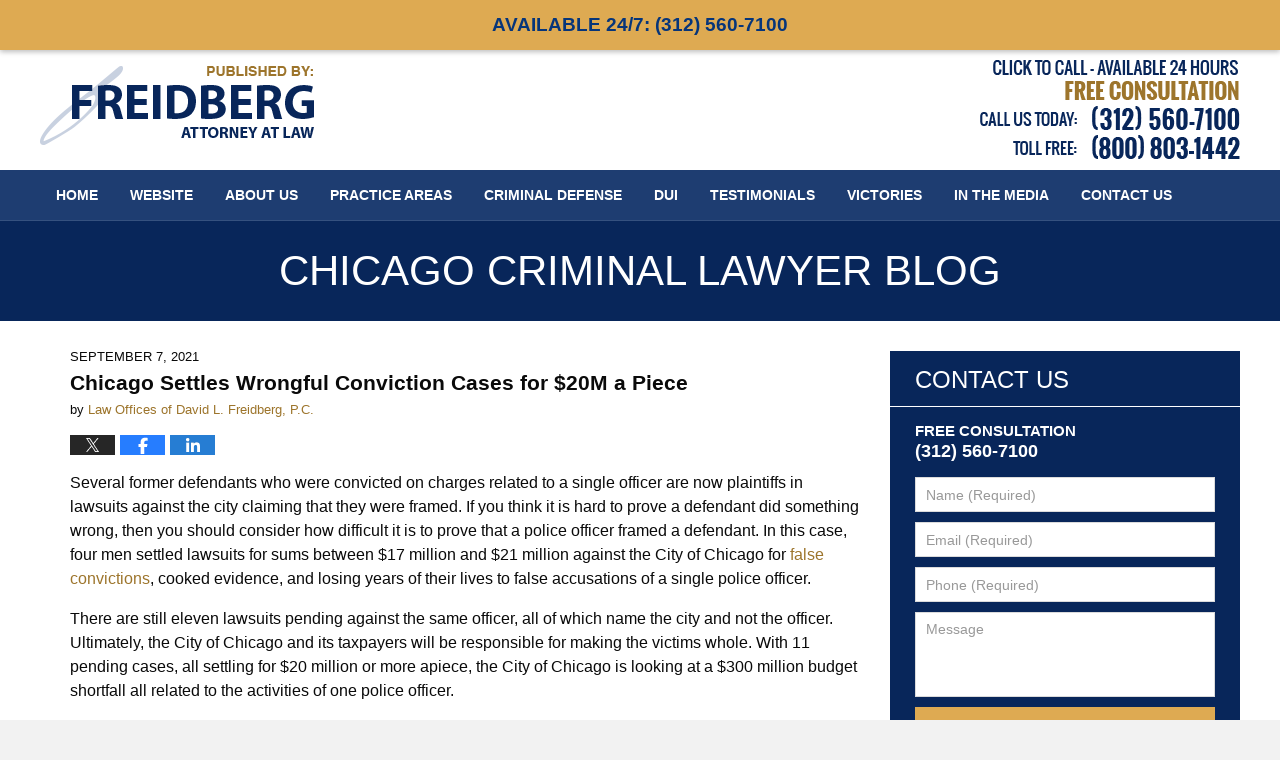

--- FILE ---
content_type: text/html; charset=UTF-8
request_url: https://www.chicagocriminallawyerblog.com/chicago-settles-wrongful-conviction-cases-for-20m-a-piece/
body_size: 14127
content:
<!DOCTYPE html>
<html class="no-js displaymode-full" itemscope itemtype="http://schema.org/Blog" lang="en-US">
	<head prefix="og: http://ogp.me/ns# article: http://ogp.me/ns/article#" >
		<meta http-equiv="Content-Type" content="text/html; charset=utf-8" />
		<title>Chicago Settles Wrongful Conviction Cases for $20M a Piece &#8212; Chicago Criminal Lawyer Blog &#8212; September 7, 2021</title>
		<meta name="viewport" content="width=device-width, initial-scale=1.0" />

		<link rel="stylesheet" type="text/css" media="all" href="/jresources/v/20230930091005/css/main.css" />


		<script type="text/javascript">
			document.documentElement.className = document.documentElement.className.replace(/\bno-js\b/,"js");
		</script>

		<meta name="referrer" content="origin" />
		<meta name="referrer" content="unsafe-url" />

		<meta name='robots' content='index, follow, max-image-preview:large, max-snippet:-1, max-video-preview:-1' />
	<style>img:is([sizes="auto" i], [sizes^="auto," i]) { contain-intrinsic-size: 3000px 1500px }</style>
	
	<!-- This site is optimized with the Yoast SEO plugin v25.7 - https://yoast.com/wordpress/plugins/seo/ -->
	<meta name="description" content="Several former defendants who were convicted on charges related to a single officer are now plaintiffs in lawsuits against the city claiming that they &#8212; September 7, 2021" />
	<link rel="canonical" href="https://www.chicagocriminallawyerblog.com/chicago-settles-wrongful-conviction-cases-for-20m-a-piece/" />
	<meta name="twitter:label1" content="Written by" />
	<meta name="twitter:data1" content="Law Offices of David L. Freidberg, P.C." />
	<meta name="twitter:label2" content="Est. reading time" />
	<meta name="twitter:data2" content="2 minutes" />
	<!-- / Yoast SEO plugin. -->


<link rel='dns-prefetch' href='//stats.wp.com' />
<link rel='dns-prefetch' href='//v0.wordpress.com' />
<link rel="alternate" type="application/rss+xml" title="Chicago Criminal Lawyer Blog &raquo; Feed" href="https://www.chicagocriminallawyerblog.com/feed/" />
<link rel="alternate" type="application/rss+xml" title="Chicago Criminal Lawyer Blog &raquo; Comments Feed" href="https://www.chicagocriminallawyerblog.com/comments/feed/" />
<script type="text/javascript">
/* <![CDATA[ */
window._wpemojiSettings = {"baseUrl":"https:\/\/s.w.org\/images\/core\/emoji\/16.0.1\/72x72\/","ext":".png","svgUrl":"https:\/\/s.w.org\/images\/core\/emoji\/16.0.1\/svg\/","svgExt":".svg","source":{"concatemoji":"https:\/\/www.chicagocriminallawyerblog.com\/wp-includes\/js\/wp-emoji-release.min.js?ver=7f08c3448240c80842b50f945023b5cf"}};
/*! This file is auto-generated */
!function(s,n){var o,i,e;function c(e){try{var t={supportTests:e,timestamp:(new Date).valueOf()};sessionStorage.setItem(o,JSON.stringify(t))}catch(e){}}function p(e,t,n){e.clearRect(0,0,e.canvas.width,e.canvas.height),e.fillText(t,0,0);var t=new Uint32Array(e.getImageData(0,0,e.canvas.width,e.canvas.height).data),a=(e.clearRect(0,0,e.canvas.width,e.canvas.height),e.fillText(n,0,0),new Uint32Array(e.getImageData(0,0,e.canvas.width,e.canvas.height).data));return t.every(function(e,t){return e===a[t]})}function u(e,t){e.clearRect(0,0,e.canvas.width,e.canvas.height),e.fillText(t,0,0);for(var n=e.getImageData(16,16,1,1),a=0;a<n.data.length;a++)if(0!==n.data[a])return!1;return!0}function f(e,t,n,a){switch(t){case"flag":return n(e,"\ud83c\udff3\ufe0f\u200d\u26a7\ufe0f","\ud83c\udff3\ufe0f\u200b\u26a7\ufe0f")?!1:!n(e,"\ud83c\udde8\ud83c\uddf6","\ud83c\udde8\u200b\ud83c\uddf6")&&!n(e,"\ud83c\udff4\udb40\udc67\udb40\udc62\udb40\udc65\udb40\udc6e\udb40\udc67\udb40\udc7f","\ud83c\udff4\u200b\udb40\udc67\u200b\udb40\udc62\u200b\udb40\udc65\u200b\udb40\udc6e\u200b\udb40\udc67\u200b\udb40\udc7f");case"emoji":return!a(e,"\ud83e\udedf")}return!1}function g(e,t,n,a){var r="undefined"!=typeof WorkerGlobalScope&&self instanceof WorkerGlobalScope?new OffscreenCanvas(300,150):s.createElement("canvas"),o=r.getContext("2d",{willReadFrequently:!0}),i=(o.textBaseline="top",o.font="600 32px Arial",{});return e.forEach(function(e){i[e]=t(o,e,n,a)}),i}function t(e){var t=s.createElement("script");t.src=e,t.defer=!0,s.head.appendChild(t)}"undefined"!=typeof Promise&&(o="wpEmojiSettingsSupports",i=["flag","emoji"],n.supports={everything:!0,everythingExceptFlag:!0},e=new Promise(function(e){s.addEventListener("DOMContentLoaded",e,{once:!0})}),new Promise(function(t){var n=function(){try{var e=JSON.parse(sessionStorage.getItem(o));if("object"==typeof e&&"number"==typeof e.timestamp&&(new Date).valueOf()<e.timestamp+604800&&"object"==typeof e.supportTests)return e.supportTests}catch(e){}return null}();if(!n){if("undefined"!=typeof Worker&&"undefined"!=typeof OffscreenCanvas&&"undefined"!=typeof URL&&URL.createObjectURL&&"undefined"!=typeof Blob)try{var e="postMessage("+g.toString()+"("+[JSON.stringify(i),f.toString(),p.toString(),u.toString()].join(",")+"));",a=new Blob([e],{type:"text/javascript"}),r=new Worker(URL.createObjectURL(a),{name:"wpTestEmojiSupports"});return void(r.onmessage=function(e){c(n=e.data),r.terminate(),t(n)})}catch(e){}c(n=g(i,f,p,u))}t(n)}).then(function(e){for(var t in e)n.supports[t]=e[t],n.supports.everything=n.supports.everything&&n.supports[t],"flag"!==t&&(n.supports.everythingExceptFlag=n.supports.everythingExceptFlag&&n.supports[t]);n.supports.everythingExceptFlag=n.supports.everythingExceptFlag&&!n.supports.flag,n.DOMReady=!1,n.readyCallback=function(){n.DOMReady=!0}}).then(function(){return e}).then(function(){var e;n.supports.everything||(n.readyCallback(),(e=n.source||{}).concatemoji?t(e.concatemoji):e.wpemoji&&e.twemoji&&(t(e.twemoji),t(e.wpemoji)))}))}((window,document),window._wpemojiSettings);
/* ]]> */
</script>
<style id='wp-emoji-styles-inline-css' type='text/css'>

	img.wp-smiley, img.emoji {
		display: inline !important;
		border: none !important;
		box-shadow: none !important;
		height: 1em !important;
		width: 1em !important;
		margin: 0 0.07em !important;
		vertical-align: -0.1em !important;
		background: none !important;
		padding: 0 !important;
	}
</style>
<link rel='stylesheet' id='wp-block-library-css' href='https://www.chicagocriminallawyerblog.com/wp-includes/css/dist/block-library/style.min.css?ver=7f08c3448240c80842b50f945023b5cf' type='text/css' media='all' />
<style id='classic-theme-styles-inline-css' type='text/css'>
/*! This file is auto-generated */
.wp-block-button__link{color:#fff;background-color:#32373c;border-radius:9999px;box-shadow:none;text-decoration:none;padding:calc(.667em + 2px) calc(1.333em + 2px);font-size:1.125em}.wp-block-file__button{background:#32373c;color:#fff;text-decoration:none}
</style>
<style id='global-styles-inline-css' type='text/css'>
:root{--wp--preset--aspect-ratio--square: 1;--wp--preset--aspect-ratio--4-3: 4/3;--wp--preset--aspect-ratio--3-4: 3/4;--wp--preset--aspect-ratio--3-2: 3/2;--wp--preset--aspect-ratio--2-3: 2/3;--wp--preset--aspect-ratio--16-9: 16/9;--wp--preset--aspect-ratio--9-16: 9/16;--wp--preset--color--black: #000000;--wp--preset--color--cyan-bluish-gray: #abb8c3;--wp--preset--color--white: #ffffff;--wp--preset--color--pale-pink: #f78da7;--wp--preset--color--vivid-red: #cf2e2e;--wp--preset--color--luminous-vivid-orange: #ff6900;--wp--preset--color--luminous-vivid-amber: #fcb900;--wp--preset--color--light-green-cyan: #7bdcb5;--wp--preset--color--vivid-green-cyan: #00d084;--wp--preset--color--pale-cyan-blue: #8ed1fc;--wp--preset--color--vivid-cyan-blue: #0693e3;--wp--preset--color--vivid-purple: #9b51e0;--wp--preset--gradient--vivid-cyan-blue-to-vivid-purple: linear-gradient(135deg,rgba(6,147,227,1) 0%,rgb(155,81,224) 100%);--wp--preset--gradient--light-green-cyan-to-vivid-green-cyan: linear-gradient(135deg,rgb(122,220,180) 0%,rgb(0,208,130) 100%);--wp--preset--gradient--luminous-vivid-amber-to-luminous-vivid-orange: linear-gradient(135deg,rgba(252,185,0,1) 0%,rgba(255,105,0,1) 100%);--wp--preset--gradient--luminous-vivid-orange-to-vivid-red: linear-gradient(135deg,rgba(255,105,0,1) 0%,rgb(207,46,46) 100%);--wp--preset--gradient--very-light-gray-to-cyan-bluish-gray: linear-gradient(135deg,rgb(238,238,238) 0%,rgb(169,184,195) 100%);--wp--preset--gradient--cool-to-warm-spectrum: linear-gradient(135deg,rgb(74,234,220) 0%,rgb(151,120,209) 20%,rgb(207,42,186) 40%,rgb(238,44,130) 60%,rgb(251,105,98) 80%,rgb(254,248,76) 100%);--wp--preset--gradient--blush-light-purple: linear-gradient(135deg,rgb(255,206,236) 0%,rgb(152,150,240) 100%);--wp--preset--gradient--blush-bordeaux: linear-gradient(135deg,rgb(254,205,165) 0%,rgb(254,45,45) 50%,rgb(107,0,62) 100%);--wp--preset--gradient--luminous-dusk: linear-gradient(135deg,rgb(255,203,112) 0%,rgb(199,81,192) 50%,rgb(65,88,208) 100%);--wp--preset--gradient--pale-ocean: linear-gradient(135deg,rgb(255,245,203) 0%,rgb(182,227,212) 50%,rgb(51,167,181) 100%);--wp--preset--gradient--electric-grass: linear-gradient(135deg,rgb(202,248,128) 0%,rgb(113,206,126) 100%);--wp--preset--gradient--midnight: linear-gradient(135deg,rgb(2,3,129) 0%,rgb(40,116,252) 100%);--wp--preset--font-size--small: 13px;--wp--preset--font-size--medium: 20px;--wp--preset--font-size--large: 36px;--wp--preset--font-size--x-large: 42px;--wp--preset--spacing--20: 0.44rem;--wp--preset--spacing--30: 0.67rem;--wp--preset--spacing--40: 1rem;--wp--preset--spacing--50: 1.5rem;--wp--preset--spacing--60: 2.25rem;--wp--preset--spacing--70: 3.38rem;--wp--preset--spacing--80: 5.06rem;--wp--preset--shadow--natural: 6px 6px 9px rgba(0, 0, 0, 0.2);--wp--preset--shadow--deep: 12px 12px 50px rgba(0, 0, 0, 0.4);--wp--preset--shadow--sharp: 6px 6px 0px rgba(0, 0, 0, 0.2);--wp--preset--shadow--outlined: 6px 6px 0px -3px rgba(255, 255, 255, 1), 6px 6px rgba(0, 0, 0, 1);--wp--preset--shadow--crisp: 6px 6px 0px rgba(0, 0, 0, 1);}:where(.is-layout-flex){gap: 0.5em;}:where(.is-layout-grid){gap: 0.5em;}body .is-layout-flex{display: flex;}.is-layout-flex{flex-wrap: wrap;align-items: center;}.is-layout-flex > :is(*, div){margin: 0;}body .is-layout-grid{display: grid;}.is-layout-grid > :is(*, div){margin: 0;}:where(.wp-block-columns.is-layout-flex){gap: 2em;}:where(.wp-block-columns.is-layout-grid){gap: 2em;}:where(.wp-block-post-template.is-layout-flex){gap: 1.25em;}:where(.wp-block-post-template.is-layout-grid){gap: 1.25em;}.has-black-color{color: var(--wp--preset--color--black) !important;}.has-cyan-bluish-gray-color{color: var(--wp--preset--color--cyan-bluish-gray) !important;}.has-white-color{color: var(--wp--preset--color--white) !important;}.has-pale-pink-color{color: var(--wp--preset--color--pale-pink) !important;}.has-vivid-red-color{color: var(--wp--preset--color--vivid-red) !important;}.has-luminous-vivid-orange-color{color: var(--wp--preset--color--luminous-vivid-orange) !important;}.has-luminous-vivid-amber-color{color: var(--wp--preset--color--luminous-vivid-amber) !important;}.has-light-green-cyan-color{color: var(--wp--preset--color--light-green-cyan) !important;}.has-vivid-green-cyan-color{color: var(--wp--preset--color--vivid-green-cyan) !important;}.has-pale-cyan-blue-color{color: var(--wp--preset--color--pale-cyan-blue) !important;}.has-vivid-cyan-blue-color{color: var(--wp--preset--color--vivid-cyan-blue) !important;}.has-vivid-purple-color{color: var(--wp--preset--color--vivid-purple) !important;}.has-black-background-color{background-color: var(--wp--preset--color--black) !important;}.has-cyan-bluish-gray-background-color{background-color: var(--wp--preset--color--cyan-bluish-gray) !important;}.has-white-background-color{background-color: var(--wp--preset--color--white) !important;}.has-pale-pink-background-color{background-color: var(--wp--preset--color--pale-pink) !important;}.has-vivid-red-background-color{background-color: var(--wp--preset--color--vivid-red) !important;}.has-luminous-vivid-orange-background-color{background-color: var(--wp--preset--color--luminous-vivid-orange) !important;}.has-luminous-vivid-amber-background-color{background-color: var(--wp--preset--color--luminous-vivid-amber) !important;}.has-light-green-cyan-background-color{background-color: var(--wp--preset--color--light-green-cyan) !important;}.has-vivid-green-cyan-background-color{background-color: var(--wp--preset--color--vivid-green-cyan) !important;}.has-pale-cyan-blue-background-color{background-color: var(--wp--preset--color--pale-cyan-blue) !important;}.has-vivid-cyan-blue-background-color{background-color: var(--wp--preset--color--vivid-cyan-blue) !important;}.has-vivid-purple-background-color{background-color: var(--wp--preset--color--vivid-purple) !important;}.has-black-border-color{border-color: var(--wp--preset--color--black) !important;}.has-cyan-bluish-gray-border-color{border-color: var(--wp--preset--color--cyan-bluish-gray) !important;}.has-white-border-color{border-color: var(--wp--preset--color--white) !important;}.has-pale-pink-border-color{border-color: var(--wp--preset--color--pale-pink) !important;}.has-vivid-red-border-color{border-color: var(--wp--preset--color--vivid-red) !important;}.has-luminous-vivid-orange-border-color{border-color: var(--wp--preset--color--luminous-vivid-orange) !important;}.has-luminous-vivid-amber-border-color{border-color: var(--wp--preset--color--luminous-vivid-amber) !important;}.has-light-green-cyan-border-color{border-color: var(--wp--preset--color--light-green-cyan) !important;}.has-vivid-green-cyan-border-color{border-color: var(--wp--preset--color--vivid-green-cyan) !important;}.has-pale-cyan-blue-border-color{border-color: var(--wp--preset--color--pale-cyan-blue) !important;}.has-vivid-cyan-blue-border-color{border-color: var(--wp--preset--color--vivid-cyan-blue) !important;}.has-vivid-purple-border-color{border-color: var(--wp--preset--color--vivid-purple) !important;}.has-vivid-cyan-blue-to-vivid-purple-gradient-background{background: var(--wp--preset--gradient--vivid-cyan-blue-to-vivid-purple) !important;}.has-light-green-cyan-to-vivid-green-cyan-gradient-background{background: var(--wp--preset--gradient--light-green-cyan-to-vivid-green-cyan) !important;}.has-luminous-vivid-amber-to-luminous-vivid-orange-gradient-background{background: var(--wp--preset--gradient--luminous-vivid-amber-to-luminous-vivid-orange) !important;}.has-luminous-vivid-orange-to-vivid-red-gradient-background{background: var(--wp--preset--gradient--luminous-vivid-orange-to-vivid-red) !important;}.has-very-light-gray-to-cyan-bluish-gray-gradient-background{background: var(--wp--preset--gradient--very-light-gray-to-cyan-bluish-gray) !important;}.has-cool-to-warm-spectrum-gradient-background{background: var(--wp--preset--gradient--cool-to-warm-spectrum) !important;}.has-blush-light-purple-gradient-background{background: var(--wp--preset--gradient--blush-light-purple) !important;}.has-blush-bordeaux-gradient-background{background: var(--wp--preset--gradient--blush-bordeaux) !important;}.has-luminous-dusk-gradient-background{background: var(--wp--preset--gradient--luminous-dusk) !important;}.has-pale-ocean-gradient-background{background: var(--wp--preset--gradient--pale-ocean) !important;}.has-electric-grass-gradient-background{background: var(--wp--preset--gradient--electric-grass) !important;}.has-midnight-gradient-background{background: var(--wp--preset--gradient--midnight) !important;}.has-small-font-size{font-size: var(--wp--preset--font-size--small) !important;}.has-medium-font-size{font-size: var(--wp--preset--font-size--medium) !important;}.has-large-font-size{font-size: var(--wp--preset--font-size--large) !important;}.has-x-large-font-size{font-size: var(--wp--preset--font-size--x-large) !important;}
:where(.wp-block-post-template.is-layout-flex){gap: 1.25em;}:where(.wp-block-post-template.is-layout-grid){gap: 1.25em;}
:where(.wp-block-columns.is-layout-flex){gap: 2em;}:where(.wp-block-columns.is-layout-grid){gap: 2em;}
:root :where(.wp-block-pullquote){font-size: 1.5em;line-height: 1.6;}
</style>
<script type="text/javascript" src="https://www.chicagocriminallawyerblog.com/wp-includes/js/jquery/jquery.min.js?ver=3.7.1" id="jquery-core-js"></script>
<script type="text/javascript" src="https://www.chicagocriminallawyerblog.com/wp-includes/js/jquery/jquery-migrate.min.js?ver=3.4.1" id="jquery-migrate-js"></script>
<link rel="https://api.w.org/" href="https://www.chicagocriminallawyerblog.com/wp-json/" /><link rel="alternate" title="JSON" type="application/json" href="https://www.chicagocriminallawyerblog.com/wp-json/wp/v2/posts/2597" /><link rel="EditURI" type="application/rsd+xml" title="RSD" href="https://www.chicagocriminallawyerblog.com/xmlrpc.php?rsd" />

<link rel='shortlink' href='https://wp.me/p619bq-FT' />
<link rel="alternate" title="oEmbed (JSON)" type="application/json+oembed" href="https://www.chicagocriminallawyerblog.com/wp-json/oembed/1.0/embed?url=https%3A%2F%2Fwww.chicagocriminallawyerblog.com%2Fchicago-settles-wrongful-conviction-cases-for-20m-a-piece%2F" />
<link rel="alternate" title="oEmbed (XML)" type="text/xml+oembed" href="https://www.chicagocriminallawyerblog.com/wp-json/oembed/1.0/embed?url=https%3A%2F%2Fwww.chicagocriminallawyerblog.com%2Fchicago-settles-wrongful-conviction-cases-for-20m-a-piece%2F&#038;format=xml" />
	<style>img#wpstats{display:none}</style>
		<style type="text/css">.broken_link, a.broken_link {
	text-decoration: line-through;
}</style><link rel="amphtml" href="https://www.chicagocriminallawyerblog.com/amp/chicago-settles-wrongful-conviction-cases-for-20m-a-piece/" />
		<!-- Willow Authorship Tags -->
<link href="https://www.chicagocriminallawyer.pro/" rel="publisher" />
<link href="https://www.chicagocriminallawyer.pro/firm-overview.html" rel="author" />

<!-- End Willow Authorship Tags -->		<!-- Willow Opengraph and Twitter Cards -->
<meta name="twitter:creator" content="@DavidLFreidberg" />
<meta name="twitter:card" content="summary" />
<meta name="twitter:url" content="https://wp.me/p619bq-FT" />
<meta name="twitter:title" content="Chicago Settles Wrongful Conviction Cases for $20M a Piece" />
<meta name="twitter:description" content="Several former defendants who were convicted on charges related to a single officer are now plaintiffs in lawsuits against the city claiming that they were framed. If you think it is hard to ..." />
<meta name="twitter:image" content="https://www.chicagocriminallawyerblog.com/files/2018/12/matt-popovich-60437-copy-1000x541.jpg" />
<meta property="article:published_time" content="2021-09-07T20:53:11-05:00" />
<meta property="article:modified_time" content="2021-09-19T20:56:04-05:00" />
<meta property="article:section" content="Criminal defense" />
<meta property="article:author" content="https://www.facebook.com/freidbergcriminallawyer" />
<meta property="og:url" content="https://www.chicagocriminallawyerblog.com/chicago-settles-wrongful-conviction-cases-for-20m-a-piece/" />
<meta property="og:title" content="Chicago Settles Wrongful Conviction Cases for $20M a Piece" />
<meta property="og:description" content="Several former defendants who were convicted on charges related to a single officer are now plaintiffs in lawsuits against the city claiming that they were framed. If you think it is hard to ..." />
<meta property="og:type" content="article" />
<meta property="og:image" content="https://www.chicagocriminallawyerblog.com/files/2018/12/matt-popovich-60437-copy-1000x541.jpg" />
<meta property="og:image:width" content="6000" />
<meta property="og:image:height" content="3246" />
<meta property="og:image:url" content="https://www.chicagocriminallawyerblog.com/files/2018/12/matt-popovich-60437-copy-1000x541.jpg" />
<meta property="og:image:secure_url" content="https://www.chicagocriminallawyerblog.com/files/2018/12/matt-popovich-60437-copy-1000x541.jpg" />
<meta property="og:site_name" content="Chicago Criminal Lawyer Blog" />

<!-- End Willow Opengraph and Twitter Cards -->

				<link rel="shortcut icon" type="image/x-icon" href="/jresources/v/20230930091005/icons/favicon.ico"  />
<!-- Google Analytics Metadata -->
<script> window.jmetadata = window.jmetadata || { site: { id: '187', installation: 'lawblogger', name: 'chicagocriminallawyerblog-com',  willow: '1', domain: 'chicagocriminallawyerblog.com', key: 'Li0tLSAuLi0gLi4uIC0gLi4gLi1jaGljYWdvY3JpbWluYWxsYXd5ZXJibG9nLmNvbQ==' }, analytics: { ga4: [ { measurementId: 'G-1N9PMLSQE4' } ] } } </script>
<!-- End of Google Analytics Metadata -->

<!-- Google Tag Manager -->
<script>(function(w,d,s,l,i){w[l]=w[l]||[];w[l].push({'gtm.start': new Date().getTime(),event:'gtm.js'});var f=d.getElementsByTagName(s)[0], j=d.createElement(s),dl=l!='dataLayer'?'&l='+l:'';j.async=true;j.src= 'https://www.googletagmanager.com/gtm.js?id='+i+dl;f.parentNode.insertBefore(j,f); })(window,document,'script','dataLayer','GTM-PHFNLNH');</script>
<!-- End Google Tag Manager -->

<link rel="next" href="https://www.chicagocriminallawyerblog.com/boyfriend-named-person-of-interest-after-woman-turns-up-missing/" />
<link rel="prev" href="https://www.chicagocriminallawyerblog.com/chicago-police-accused-of-sexually-assaulting-teen-while-on-duty/" />

	<script async defer src="https://justatic.com/e/widgets/js/justia.js"></script>

	</head>
	<body class="willow willow-responsive wp-singular post-template-default single single-post postid-2597 single-format-standard wp-theme-Willow-Responsive">
	<div id="top-numbers-v2" class="tnv2-sticky"> <ul> <li> <a href="tel:+1-312-560-7100" rel="nofollow" data-gtm-location="Sticky Header" data-gtm-value="+1-312-560-7100" data-gtm-action="Contact" data-gtm-category="Phones" data-gtm-device="Mobile" data-gtm-event="phone_contact" data-gtm-label="Call" data-gtm-target="Button" data-gtm-type="click"> Available 24/7: <strong>(312) 560-7100</strong> <span class="tnv2-button">Tap Here To Call Us</span> </a> </li> </ul> </div>

<div id="fb-root"></div>

		<div class="container">
			<div class="cwrap">

			<!-- HEADER -->
			<header id="header" role="banner">
							<div id="head" class="header-tag-group">

					<div id="logo">
						<a href="https://www.chicagocriminallawyer.pro/">							<img src="/jresources/v/20230930091005/images/logo.png" id="mainlogo" alt="Law Offices of David L. Freidberg, P.C." />
							Chicago Criminal Lawyer Blog</a>
					</div>
										<div id="tagline"><a  href="https://www.chicagocriminallawyer.pro/contact-us.html" class="tagline-link tagline-text">Published By Law Offices of David L. Freidberg, P.C.</a></div>
									</div><!--/#head-->
				<nav id="main-nav" role="navigation">
					<span class="visuallyhidden">Navigation</span>
					<div id="topnav" class="topnav nav-custom"><ul id="tnav-toplevel" class="menu"><li id="menu-item-8" class="priority_1 menu-item menu-item-type-custom menu-item-object-custom menu-item-home menu-item-8"><a href="http://www.chicagocriminallawyerblog.com">Home</a></li>
<li id="menu-item-9" class="priority_2 menu-item menu-item-type-custom menu-item-object-custom menu-item-9"><a href="https://www.chicagocriminallawyer.pro/">Website</a></li>
<li id="menu-item-23" class="priority_4 menu-item menu-item-type-custom menu-item-object-custom menu-item-has-children menu-item-23"><a href="https://www.chicagocriminallawyer.pro/firm-overview.html">About Us</a>
<ul class="sub-menu">
	<li id="menu-item-1633" class="menu-item menu-item-type-custom menu-item-object-custom menu-item-1633"><a href="https://www.chicagocriminallawyer.pro/david-l-freidberg.html">Attorney Profile</a></li>
	<li id="menu-item-1634" class="menu-item menu-item-type-custom menu-item-object-custom menu-item-1634"><a href="https://www.chicagocriminallawyer.pro/resources.html">Resources</a></li>
</ul>
</li>
<li id="menu-item-10" class="priority_3 menu-item menu-item-type-custom menu-item-object-custom menu-item-has-children menu-item-10"><a href="https://www.chicagocriminallawyer.pro/practice-areas.html">Practice Areas</a>
<ul class="sub-menu">
	<li id="menu-item-1635" class="menu-item menu-item-type-custom menu-item-object-custom menu-item-1635"><a href="https://www.chicagocriminallawyer.pro/criminal-defense.html">Criminal Defense</a></li>
	<li id="menu-item-1636" class="menu-item menu-item-type-custom menu-item-object-custom menu-item-1636"><a href="https://www.chicagocriminallawyer.pro/violent-crimes.html">Violent Crimes</a></li>
	<li id="menu-item-1637" class="menu-item menu-item-type-custom menu-item-object-custom menu-item-1637"><a href="https://www.chicagocriminallawyer.pro/weapons-charges.html">Weapons Charges</a></li>
	<li id="menu-item-1638" class="menu-item menu-item-type-custom menu-item-object-custom menu-item-1638"><a href="https://www.chicagocriminallawyer.pro/white-collar-crimes.html">White Collar Crimes</a></li>
	<li id="menu-item-1639" class="menu-item menu-item-type-custom menu-item-object-custom menu-item-1639"><a href="https://www.chicagocriminallawyer.pro/domestic-violence.html">Domestic Violence</a></li>
	<li id="menu-item-1640" class="menu-item menu-item-type-custom menu-item-object-custom menu-item-1640"><a href="https://www.chicagocriminallawyer.pro/murder.html">Murder</a></li>
	<li id="menu-item-1641" class="menu-item menu-item-type-custom menu-item-object-custom menu-item-1641"><a href="https://www.chicagocriminallawyer.pro/prostitution.html">Prostitution</a></li>
	<li id="menu-item-1642" class="menu-item menu-item-type-custom menu-item-object-custom menu-item-1642"><a href="https://www.chicagocriminallawyer.pro/drug-crimes.html">Drug Crimes</a></li>
	<li id="menu-item-1643" class="menu-item menu-item-type-custom menu-item-object-custom menu-item-1643"><a href="https://www.chicagocriminallawyer.pro/sex-crimes.html">Sex Crimes</a></li>
	<li id="menu-item-1644" class="menu-item menu-item-type-custom menu-item-object-custom menu-item-1644"><a href="https://www.chicagocriminallawyer.pro/theft.html">Theft</a></li>
	<li id="menu-item-1645" class="menu-item menu-item-type-custom menu-item-object-custom menu-item-1645"><a href="https://www.chicagocriminallawyer.pro/federal-crimes.html">Federal Crimes</a></li>
	<li id="menu-item-1646" class="menu-item menu-item-type-custom menu-item-object-custom menu-item-1646"><a href="https://www.chicagocriminallawyer.pro/dui-drunk-driving.html">DUI</a></li>
	<li id="menu-item-1647" class="menu-item menu-item-type-custom menu-item-object-custom menu-item-1647"><a href="https://www.chicagocriminallawyer.pro/expungements-sealing.html">Expungements &#038; Sealing</a></li>
	<li id="menu-item-1648" class="menu-item menu-item-type-custom menu-item-object-custom menu-item-1648"><a href="https://www.chicagocriminallawyer.pro/probation-violation.html">Probation Violation</a></li>
</ul>
</li>
<li id="menu-item-1616" class="priority_5 menu-item menu-item-type-custom menu-item-object-custom menu-item-1616"><a href="https://www.chicagocriminallawyer.pro/criminal-defense.html">Criminal Defense</a></li>
<li id="menu-item-1617" class="priority_6 menu-item menu-item-type-custom menu-item-object-custom menu-item-1617"><a href="https://www.chicagocriminallawyer.pro/dui-drunk-driving.html">DUI</a></li>
<li id="menu-item-1618" class="priority_7 menu-item menu-item-type-custom menu-item-object-custom menu-item-1618"><a href="https://www.chicagocriminallawyer.pro/testimonial.html">Testimonials</a></li>
<li id="menu-item-1619" class="menu-item menu-item-type-custom menu-item-object-custom menu-item-1619"><a href="https://www.chicagocriminallawyer.pro/victories.html">Victories</a></li>
<li id="menu-item-1620" class="priority_9 menu-item menu-item-type-custom menu-item-object-custom menu-item-1620"><a href="https://www.chicagocriminallawyer.pro/in-the-media.html">In The Media</a></li>
<li id="menu-item-11" class="priority_1 menu-item menu-item-type-custom menu-item-object-custom menu-item-11"><a href="https://www.chicagocriminallawyer.pro/contact-us.html">Contact <ins>Us</ins></a></li>
</ul></div>				</nav>
							</header>

			            

            <!-- MAIN -->
            <div id="main">
	            <div class="custom_html_content_top"><div class="imgwrap"><div id="img2"><div class="blogname-wrapper"><a href="/" class="main-blogname"> <!-- Internal Pages --><strong class="inner-blogname">Chicago Criminal Lawyer Blog</strong> </a></div></div></div></div>                <div class="mwrap">
                	
                	
	                <section class="content">
	                		                	<div class="bodytext">
		                	

<article id="post-2597" class="entry post-2597 post type-post status-publish format-standard has-post-thumbnail hentry category-criminal-defense category-wrongful-conviction tag-chicago-criminal-attorney tag-wrongful-conviction" itemprop="blogPost" itemtype="http://schema.org/BlogPosting" itemscope>
	<link itemprop="mainEntityOfPage" href="https://www.chicagocriminallawyerblog.com/chicago-settles-wrongful-conviction-cases-for-20m-a-piece/" />
	<div class="inner-wrapper">
		<header>

			
			
						<div id="featured-image-1850-post-id-2597" itemprop="image" itemtype="http://schema.org/ImageObject" itemscope>
	<link itemprop="url" href="https://www.chicagocriminallawyerblog.com/files/2018/12/matt-popovich-60437-copy.jpg" />
	<meta itemprop="width" content="6000" />
	<meta itemprop="height" content="3246" />
	<meta itemprop="representativeOfPage" content="http://schema.org/True" />
</div>
			<div class="published-date"><span class="published-date-label"></span> <time datetime="2021-09-07T20:53:11-05:00" class="post-date published" itemprop="datePublished" pubdate>September 7, 2021</time></div>
			
			
            <h1 class="entry-title" itemprop="name">Chicago Settles Wrongful Conviction Cases for $20M a Piece</h1>
                <meta itemprop="headline" content="Chicago Settles Wrongful Conviction Cases for $20M a Piece" />
			
			
			<div class="author vcard">by <span itemprop="author" itemtype="http://schema.org/Organization" itemscope><a href="https://www.chicagocriminallawyer.pro/firm-overview.html" class="url fn author-freidberglaw1 author-830 post-author-link" rel="author" target="_self" itemprop="url"><span itemprop="name">Law Offices of David L. Freidberg, P.C.</span></a><meta itemprop="sameAs" content="https://twitter.com/DavidLFreidberg" /><meta itemprop="sameAs" content="https://www.facebook.com/freidbergcriminallawyer" /><meta itemprop="sameAs" content="http://lawyers.justia.com/firm/law-offices-of-david-l-freidberg-p-c-53926" /></span></div>
			
			<div class="sharelinks sharelinks-2597 sharelinks-horizontal" id="sharelinks-2597">
	<a href="https://twitter.com/intent/tweet?url=https%3A%2F%2Fwp.me%2Fp619bq-FT&amp;text=Chicago+Settles+Wrongful+Conviction+Cases+for+%2420M+a+Piece&amp;related=DavidLFreidberg%3APost+Author" target="_blank"  onclick="javascript:window.open(this.href, '', 'menubar=no,toolbar=no,resizable=yes,scrollbars=yes,height=600,width=600');return false;"><img src="https://www.chicagocriminallawyerblog.com/wp-content/themes/Willow-Responsive/images/share/twitter.gif" alt="Tweet this Post" /></a>
	<a href="https://www.facebook.com/sharer/sharer.php?u=https%3A%2F%2Fwww.chicagocriminallawyerblog.com%2Fchicago-settles-wrongful-conviction-cases-for-20m-a-piece%2F" target="_blank"  onclick="javascript:window.open(this.href, '', 'menubar=no,toolbar=no,resizable=yes,scrollbars=yes,height=600,width=600');return false;"><img src="https://www.chicagocriminallawyerblog.com/wp-content/themes/Willow-Responsive/images/share/fb.gif" alt="Share on Facebook" /></a>
	<a href="http://www.linkedin.com/shareArticle?mini=true&amp;url=https%3A%2F%2Fwww.chicagocriminallawyerblog.com%2Fchicago-settles-wrongful-conviction-cases-for-20m-a-piece%2F&amp;title=Chicago+Settles+Wrongful+Conviction+Cases+for+%2420M+a+Piece&amp;source=Chicago+Criminal+Lawyer+Blog" target="_blank"  onclick="javascript:window.open(this.href, '', 'menubar=no,toolbar=no,resizable=yes,scrollbars=yes,height=600,width=600');return false;"><img src="https://www.chicagocriminallawyerblog.com/wp-content/themes/Willow-Responsive/images/share/linkedin.gif" alt="Share on LinkedIn" /></a>
</div>					</header>
		<div class="content" itemprop="articleBody">
									<div class="entry-content">
								<p><span style="font-weight: 400">Several former defendants who were convicted on charges related to a single officer are now plaintiffs in lawsuits against the city claiming that they were framed. If you think it is hard to prove a defendant did something wrong, then you should consider how difficult it is to prove that a police officer framed a defendant. In this case, four men settled lawsuits for sums between $17 million and $21 million against the City of Chicago for </span><a href="https://www.chicagocriminallawyerblog.com/category/wrongful-conviction/"><span style="font-weight: 400">false convictions</span></a><span style="font-weight: 400">, cooked evidence, and losing years of their lives to false accusations of a single police officer.</span></p>
<p><span style="font-weight: 400">There are still eleven lawsuits pending against the same officer, all of which name the city and not the officer. Ultimately, the City of Chicago and its taxpayers will be responsible for making the victims whole. With 11 pending cases, all settling for $20 million or more apiece, the City of Chicago is looking at a $300 million budget shortfall all related to the activities of one police officer.</span></p>
<p><b>Hundreds of “confessions” tossed</b></p>
<p><span style="font-weight: 400">The officer is accused of forcing witnesses to testify against defendants. In a number of these cases, prosecutors dropped charges against the officer which prevented him from invoking his Fifth Amendment right against self-incrimination. The officer had routinely pled the fifth in these proceedings, but you can only plead the fifth when you are about to say something that incriminates you. By dropping the charges, the prosecutors prevented the defendant from pleading the fifth.</span></p>
<p><span style="font-weight: 400">However, the scheme did not work. After the charges were dropped and the officer was placed on the stand to answer questions directly about individual cases, he told the court that he “couldn’t remember” confessions or how they were elicited. Before tossing the confessions, the judge characterized the officer’s response as a “bald-faced lie” and proceeded to vacate the convictions. Now, the defendants are suing because, in at least some cases, they lost up to 20 years of their lives to a dirty cop who always took the easy way toward a collar.</span></p>
<p><b>Settlement hearings and civil suits</b></p>
<p><span style="font-weight: 400">The City of Chicago now has a serious problem. The key witness in several criminal cases refuses to testify on the state’s behalf to help them get convictions. Further, convictions the state secured because of the testimony of the officer are now being vacated because the officer refuses to answer questions concerning the confessions and how they were elicited. The City of Chicago is now considering options for settling the remaining cases. In four lawsuits, they have already lost nearly $80 million. </span></p>
<p><span style="font-weight: 400">Thus far, the officer has not been charged with a crime. While the state has reviewed allegations of perjury in at least one case, they said they did not find enough evidence to pursue charges. </span></p>
<p><b>Talk to a Chicago Criminal Defense Attorney</b></p>
<p><a href="https://www.chicagocriminallawyer.pro/contact-us.html"><span style="font-weight: 400">David Freidberg</span></a><span style="font-weight: 400"> represents the interests of those charged with major crimes in the Chicago area. Call our office today at </span><b>(312) 560-7100</b><span style="font-weight: 400"> and we can begin preparing your defense to the charges immediately. </span></p>
							</div>
					</div>
		<footer>
							<div class="author vcard">by <span itemprop="author" itemtype="http://schema.org/Organization" itemscope><a href="https://www.chicagocriminallawyer.pro/firm-overview.html" class="url fn author-freidberglaw1 author-830 post-author-link" rel="author" target="_self" itemprop="url"><span itemprop="name">Law Offices of David L. Freidberg, P.C.</span></a><meta itemprop="sameAs" content="https://twitter.com/DavidLFreidberg" /><meta itemprop="sameAs" content="https://www.facebook.com/freidbergcriminallawyer" /><meta itemprop="sameAs" content="http://lawyers.justia.com/firm/law-offices-of-david-l-freidberg-p-c-53926" /></span></div>						<div itemprop="publisher" itemtype="http://schema.org/Organization" itemscope>
				<meta itemprop="name" content="Law Offices of David L. Freidberg, P.C." />
				
<div itemprop="logo" itemtype="http://schema.org/ImageObject" itemscope>
	<link itemprop="url" href="https://www.chicagocriminallawyerblog.com/files/2016/07/FreidbergLogo.png" />
	<meta itemprop="height" content="60" />
	<meta itemprop="width" content="135" />
	<meta itemprop="representativeOfPage" content="http://schema.org/True" />
</div>
			</div>

			<div class="category-list"><span class="category-list-label">Posted in:</span> <span class="category-list-items"><a href="https://www.chicagocriminallawyerblog.com/category/criminal-defense/" title="View all posts in Criminal defense" class="category-criminal-defense term-147 post-category-link">Criminal defense</a> and <a href="https://www.chicagocriminallawyerblog.com/category/wrongful-conviction/" title="View all posts in Wrongful Conviction" class="category-wrongful-conviction term-287 post-category-link">Wrongful Conviction</a></span></div><div class="tag-list"><span class="tag-list-label">Tagged:</span> <span class="tag-list-items"><a href="https://www.chicagocriminallawyerblog.com/tag/chicago-criminal-attorney/" title="View all posts tagged with Chicago criminal attorney" class="tag-chicago-criminal-attorney term-143 post-tag-link">Chicago criminal attorney</a> and <a href="https://www.chicagocriminallawyerblog.com/tag/wrongful-conviction/" title="View all posts tagged with wrongful conviction" class="tag-wrongful-conviction term-24 post-tag-link">wrongful conviction</a></span></div>			
			<div class="published-date"><span class="published-date-label"></span> <time datetime="2021-09-07T20:53:11-05:00" class="post-date published" itemprop="datePublished" pubdate>September 7, 2021</time></div>			<div class="visuallyhidden">Updated:
				<time datetime="2021-09-19T20:56:04-05:00" class="updated" itemprop="dateModified">September 19, 2021 8:56 pm</time>
			</div>

			
			
			
			
<!-- You can start editing here. -->


			<!-- If comments are closed. -->
		<p class="nocomments">Comments are closed.</p>

	

		</footer>

	</div>
</article>
	<div class="navigation">
		<nav id="post-pagination-bottom" class="pagination post-pagination" role="navigation">
		<span class="nav-prev"><a rel="prev" href="https://www.chicagocriminallawyerblog.com/chicago-police-accused-of-sexually-assaulting-teen-while-on-duty/" title="Chicago Police Accused of Sexually Assaulting Teen While on Duty"><span class="arrow-left">&laquo;</span> Previous</a></span> <span class="nav-sep">|</span> <span class="nav-home"><a rel="home" href="https://www.chicagocriminallawyerblog.com/">Home</a></span> <span class="nav-sep">|</span> <span class="nav-next"><a rel="next" href="https://www.chicagocriminallawyerblog.com/boyfriend-named-person-of-interest-after-woman-turns-up-missing/" title="Boyfriend Named “Person of Interest” After Woman Turns Up Missing">Next <span class="arrow-right">&raquo;</span></a></span>				</nav>
	</div>
								</div>

																<aside class="sidebar primary-sidebar sc-2 secondary-content" id="sc-2">
			</aside>

							
						</section>

						<aside class="sidebar secondary-sidebar sc-1 secondary-content" id="sc-1">
	    <div id="justia_contact_form-3" class="widget sidebar-widget primary-sidebar-widget justia_contact_form">
    <strong class="widget-title sidebar-widget-title primary-sidebar-widget-title">Contact Us</strong><div class="content widget-content sidebar-widget-content primary-sidebar-widget-content">
    <div class="formdesc"> <span class="line-1">Free Consultation</span> <span class="line-2">(312) 560-7100</span> </div>
    <div id="contactform">
            <form data-gtm-label="Consultation Form" data-gtm-action="Submission" data-gtm-category="Forms" data-gtm-type="submission" data-gtm-conversion="1" id="genericcontactform" name="genericcontactform" action="/jshared/blog-contactus/" class="widget_form" data-validate="parsley">
            <div data-directive="j-recaptcha" data-recaptcha-key="6Ld8_rwUAAAAAPNwiPpNZJO_R3KvLtPPcVNCxLR6" data-version="2" data-set-lang="en"></div>
            <div id="errmsg"></div>
            <input type="hidden" name="wpid" value="3" />
            <input type="hidden" name="5_From_Page" value="Chicago Criminal Lawyer Blog" />
            <input type="hidden" name="firm_name" value="Law Offices of David L. Freidberg, P.C." />
            <input type="hidden" name="blog_name" value="Chicago Criminal Lawyer Blog" />
            <input type="hidden" name="site_id" value="" />
            <input type="hidden" name="prefix" value="187" />
            <input type="hidden" name="source" value="main" />
            <input type="hidden" name="source_off" value="" />
            <input type="hidden" name="return_url" value="https://www.chicagocriminallawyerblog.com/thankyou/" />
            <input type="hidden" name="current_url" value="https://www.chicagocriminallawyerblog.com/chicago-settles-wrongful-conviction-cases-for-20m-a-piece/" />
            <input type="hidden" name="big_or_small" value="big" />
            <input type="hidden" name="is_blog" value="yes" />
            <span class="fld name_required"><label class="visuallyhidden" for="Name_Required">Name (Required)</label><input type="text" name="10_Name_Required" id="Name_Required" value=""  placeholder="Name (Required)"   class="required"  required/></span><span class="fld email_required"><label class="visuallyhidden" for="Email_Required">Email (Required)</label><input type="email" name="20_Email_Required" id="Email_Required" value=""  placeholder="Email (Required)"   class="required"  required/></span><span class="fld phone_required"><label class="visuallyhidden" for="Phone_Required">Phone (Required)</label><input type="tel" name="30_Phone_Required" id="Phone_Required" value=""  placeholder="Phone (Required)"  pattern="[\+\(\)\d -]+" title="Please enter a valid phone number."  class="required"  required/></span><span class="fld message"><label class="visuallyhidden" for="Message">Message</label><textarea name="40_Message" id="Message"  placeholder="Message"  class="required"  required></textarea></span>
            
            
            
            
            <input type="hidden" name="required_fields" value="10_Name_Required,20_Email_Required,30_Phone_Required,40_Message" />
            <input type="hidden" name="form_location" value="Consultation Form">
            <span class="submit">
                <button type="submit" name="submitbtn">Submit</button>
            </span>
        </form>
    </div>
    <div style="display:none !important;" class="normal" id="jwpform-validation"></div>
    </div></div><div id="jwpw_connect-2" class="widget sidebar-widget primary-sidebar-widget jwpw_connect">
    <strong class="widget-title sidebar-widget-title primary-sidebar-widget-title"></strong><div class="content widget-content sidebar-widget-content primary-sidebar-widget-content">
    
        <p class="connect-icons">
            <a href="https://www.facebook.com/freidbergcriminallawyer" target="_blank" title="Facebook"><img src="https://lawyers.justia.com/s/facebook-flat-64.png" alt="Facebook Icon" border="0" /></a><a href="https://twitter.com/DavidLFreidberg" target="_blank" title="Twitter"><img src="https://lawyers.justia.com/s/twitter-flat-64.png" alt="Twitter Icon" border="0" /></a><a href="https://www.linkedin.com/pub/david-freidberg/0/3b7/ba8" target="_blank" title="LinkedIn"><img src="https://lawyers.justia.com/s/linkedin-flat-64.png" alt="LinkedIn Icon" border="0" /></a><a href="https://lawyers.justia.com/lawyer/david-l-freidberg-348924" target="_blank" title="Justia"><img src="https://lawyers.justia.com/s/justia-flat-64.png" alt="Justia Icon" border="0" /></a><a href="http://www.avvo.com/attorneys/60602-il-david-freidberg-97290.html" target="_blank" title="AVVO"><img src="https://lawyers.justia.com/s/avvo-flat-64.png" alt="AVVO Icon" border="0" /></a><a href="http://www.yelp.com/biz/law-offices-of-david-l-freidberg-chicago" target="_blank" title="Yelp"><img src="https://lawyers.justia.com/s/yelp-flat-64.png" alt="Yelp Icon" border="0" /></a><a href="http://rss.justia.com/ChicagoCriminalLawyerBlogCom2" target="_blank" title="Feed"><img src="https://lawyers.justia.com/s/rss-flat-64.png" alt="Feed Icon" border="0" /></a>
        </p>
        <script type="application/ld+json">
{ "@context": "http://schema.org",
  "@type": "http://schema.org/LegalService",
  "name": "Law Offices of David L. Freidberg, P.C.",
  "image": "https://www.chicagocriminallawyerblog.com/files/2016/07/FreidbergLogo.png",
  "sameAs": ["https://www.facebook.com/freidbergcriminallawyer","https://twitter.com/DavidLFreidberg","https://www.linkedin.com/pub/david-freidberg/0/3b7/ba8","https://lawyers.justia.com/lawyer/david-l-freidberg-348924","http://www.avvo.com/attorneys/60602-il-david-freidberg-97290.html","http://www.yelp.com/biz/law-offices-of-david-l-freidberg-chicago","http://rss.justia.com/ChicagoCriminalLawyerBlogCom2"],
  "address": {
    "@type": "PostalAddress",
    "addressCountry": "US"
  }
}
</script>
        
</div></div>
<div id="j_categories-2" class="widget sidebar-widget primary-sidebar-widget j_categories"><strong class="widget-title sidebar-widget-title primary-sidebar-widget-title">Topics</strong><div class="content widget-content sidebar-widget-content primary-sidebar-widget-content"><ul>
    <li class="cat-item cat-item-0"><a href="https://www.chicagocriminallawyerblog.com/category/criminal-defense/">Criminal defense <span>(665)</span></a></li>
    <li class="cat-item cat-item-1"><a href="https://www.chicagocriminallawyerblog.com/category/dui/">DUI <span>(326)</span></a></li>
    <li class="cat-item cat-item-2"><a href="https://www.chicagocriminallawyerblog.com/category/murder/">Murder <span>(148)</span></a></li>
    <li class="cat-item cat-item-3"><a href="https://www.chicagocriminallawyerblog.com/category/sex-crimes/">Sex Crimes <span>(140)</span></a></li>
    <li class="cat-item cat-item-4"><a href="https://www.chicagocriminallawyerblog.com/category/violent-crimes/">Violent Crimes <span>(113)</span></a></li>
    <li class="cat-item cat-item-5"><a href="https://www.chicagocriminallawyerblog.com/category/drug-crimes/">Drug Crimes <span>(99)</span></a></li>
    <li class="cat-item cat-item-6"><a href="https://www.chicagocriminallawyerblog.com/category/theft/">Theft <span>(94)</span></a></li>
    <li class="cat-item cat-item-7"><a href="https://www.chicagocriminallawyerblog.com/category/weapons-charges/">Weapons Charges <span>(89)</span></a></li>
    <li class="cat-item cat-item-8"><a href="https://www.chicagocriminallawyerblog.com/category/felonies/">Felonies <span>(74)</span></a></li>
    <li class="cat-item cat-item-9"><a href="https://www.chicagocriminallawyerblog.com/category/arrests/">Arrests <span>(71)</span></a></li>
    <li class="cat-item cat-item-10"><a href="https://www.chicagocriminallawyerblog.com/category/fraud/">Fraud <span>(63)</span></a></li>
    <li class="cat-item cat-item-11"><a href="https://www.chicagocriminallawyerblog.com/category/white-collar-crimes/">White Collar Crimes <span>(55)</span></a></li>
    <span class="more-categories-link"><a href="https://www.chicagocriminallawyerblog.com/topics/">View More Topics</a></span></ul></div></div><div id="custom_html-2" class="widget_text widget sidebar-widget primary-sidebar-widget widget_custom_html"><strong class="widget-title sidebar-widget-title primary-sidebar-widget-title">Search</strong><div class="content widget-content sidebar-widget-content primary-sidebar-widget-content"><div class="textwidget custom-html-widget"><form action="/" class="searchform" id="searchform" method="get" role="search"><div><label for="s" class="visuallyhidden">Search</label><input type="text" id="s" name="s" value="" placeholder="Enter Text"/><button type="submit" value="Search" id="searchsubmit">Search</button></div></form></div></div></div>
		<div id="recent-posts-2" class="widget sidebar-widget primary-sidebar-widget widget_recent_entries">
		<strong class="widget-title sidebar-widget-title primary-sidebar-widget-title">Recent Entries</strong><div class="content widget-content sidebar-widget-content primary-sidebar-widget-content">
		<ul>
											<li>
					<a href="https://www.chicagocriminallawyerblog.com/can-i-avoid-a-license-suspension-after-a-dui-arrest-in-illinois/">Can I Avoid A License Suspension After a DUI Arrest in Illinois?</a>
											<span class="post-date">December 23, 2025</span>
									</li>
											<li>
					<a href="https://www.chicagocriminallawyerblog.com/breath-test-refusal-in-chicago-what-it-really-means-for-your-case-and-license/">Breath Test Refusal in Chicago: What It Really Means for Your Case and License</a>
											<span class="post-date">December 22, 2025</span>
									</li>
											<li>
					<a href="https://www.chicagocriminallawyerblog.com/can-you-really-go-to-jail-for-your-first-dui-in-illinois/">Can You Really Go to Jail for Your First DUI in Illinois?</a>
											<span class="post-date">December 18, 2025</span>
									</li>
					</ul>

		</div></div></aside>

					</div>
				</div>

				<!-- .stripes -->
				<div id="stripes-container" class="stripes sc-3 secondary-content">


					<div id="custom_html-3" class="widget_text widget stripes-widget widget_custom_html"><strong class="widget-title stripes-widget-title"> </strong><div class="content widget-content stripes-widget-content"><div class="textwidget custom-html-widget"><div class="index-widget index-badges" id="badges-01"><div class="description"><div class="badge pry-01"><div class="badge-ph" id="justia-badge"><img width="90px" height="90px" src="https://justatic.com/e/widgets/images/badges/justia-lawyer-rating-595022058.svg" alt="Justia Badge"/></div></div><div class="badge pry-02"><div class="badge-ph" id="badge-nacdl"></div></div><div class="badge pry-03"><a href="http://www.avvo.com/attorneys/60602-il-david-freidberg-97290.html?utm_campaign=avvo_review_badge&amp;utm_content=97290&amp;utm_medium=avvo_badge&amp;utm_source=avvo" class="badge-ph" target="_blank" title="Avvo Badge"><span class="visuallyhidden">Badge</span></a></div><div class="badge pry-04"><a class="badge-ph" href="https://www.avvo.com/attorneys/60602-il-david-freidberg-97290.html?utm_campaign=avvo_rating&amp;utm_content=1217583&amp;utm_medium=avvo_badge&amp;utm_source=avvo" target="_blank" title="Avvo Badge"><span class="visuallyhidden">Badge</span></a></div><div class="badge pry-05"><a href="http://www.avvo.com/attorneys/60602-il-david-freidberg-97290.html?utm_campaign=avvo_review_badge&amp;utm_content=97290&amp;utm_medium=avvo_badge&amp;utm_source=avvo" class="badge-ph" target="_blank" title="Avvo Badge"><span class="visuallyhidden">Badge</span></a></div><div class="badge pry-06"><div class="badge-ph"></div></div><div class="badge pry-07"><div class="badge-ph"></div></div><div class="badge pry-08"><div class="badge-ph"></div></div><div class="badge pry-09"><div class="badge-ph"></div></div><div class="badge pry-10"><div class="badge-ph"></div></div></div></div><div class="index-widget index-badges" id="badges-02"><div class="description"><div class="badge pry-01"><div class="badge-ph" id="badge-iacdl"></div></div><div class="badge pry-02"><div class="badge-ph"></div></div><div class="badge pry-03"><div class="badge-ph"></div></div><div class="badge pry-04"><a href="https://www.expertise.com/il/chicago/dui-attorney" class="badge-ph" target="_blank"><span class="visuallyhidden">Badge</span></a></div><div class="badge pry-05"><div class="badge-ph"></div></div><div class="badge pry-06"><div class="badge-ph"></div></div><div class="badge pry-07"><div class="badge-ph"></div></div><div class="badge pry-08"><div class="badge-ph"></div></div><div class="badge pry-09"><a href="https://profiles.superlawyers.com/illinois/chicago/lawyer/david-l-freidberg/269b4b54-17bc-417f-a0c0-dc023191bcaa.html" class="badge-ph" target="_blank"><span class="visuallyhidden">Badge</span></a></div><div class="badge pry-10"><div class="badge-ph"></div></div><div class="badge pry-11"><div class="badge-ph"></div></div></div></div></div></div></div>
					
				</div>
				<!-- /.stripes -->

							<!-- FOOTER -->
				<footer id="footer">
					<span class="visuallyhidden">Contact Information</span>
					<div class="fcontainer">

						
						<div id="address"><div itemscope="" itemtype="http://schema.org/LegalService" class="slocation location_51"><link itemprop="logo" href="/jresources/images/logo.png"><link itemprop="image" href="/jresources/images/logo.png"><link itemprop="url" href="https://www.chicagocriminallawyerblog.com/"><meta itemprop="name" content="Law Offices of David L. Freidberg, P.C."><strong>Chicago Office</strong><div itemprop="address" itemscope="" itemtype="http://schema.org/PostalAddress"><div itemprop="streetAddress">70 W Madison St<br>#1450</div><span itemprop="addressLocality">Chicago</span>, <span itemprop="addressRegion">IL</span> <span itemprop="postalCode">60602</span> <span itemprop="addressCountry"></span></div><span class="contacts"> <span> Phone: <span itemprop="telephone">(312) 560-7100</span> </span> </span></div><div itemscope="" itemtype="http://schema.org/LegalService" class="slocation location_52"><link itemprop="logo" href="/jresources/images/logo.png"><link itemprop="image" href="/jresources/images/logo.png"><link itemprop="url" href="https://www.chicagocriminallawyerblog.com/"><meta itemprop="name" content="Law Offices of David L. Freidberg, P.C."><strong>DuPage Office</strong><div itemprop="address" itemscope="" itemtype="http://schema.org/PostalAddress"><div itemprop="streetAddress">140 Butterfield Rd<br>#1500</div><span itemprop="addressLocality">Oakbrook Terrace</span>, <span itemprop="addressRegion">IL</span> <span itemprop="postalCode">60181</span> <span itemprop="addressCountry"></span></div></div><div itemscope="" itemtype="http://schema.org/LegalService" class="slocation location_53"><link itemprop="logo" href="/jresources/images/logo.png"><link itemprop="image" href="/jresources/images/logo.png"><link itemprop="url" href="https://www.chicagocriminallawyerblog.com/"><meta itemprop="name" content="Law Offices of David L. Freidberg, P.C."><strong>Skokie Office</strong><div itemprop="address" itemscope="" itemtype="http://schema.org/PostalAddress"><div itemprop="streetAddress">5250 Old Orchard Rd<br>#300</div><span itemprop="addressLocality">Skokie</span>, <span itemprop="addressRegion">IL</span> <span itemprop="postalCode">60077</span> <span itemprop="addressCountry"></span></div></div></div>
						<nav id="footernav">
							<div id="footernav-wrapper" class="footernav nav-custom"><ul id="menu-footernav" class="menu"><li id="menu-item-12" class="menu-item menu-item-type-custom menu-item-object-custom menu-item-home menu-item-12"><a href="http://www.chicagocriminallawyerblog.com/">Home</a></li>
<li id="menu-item-13" class="menu-item menu-item-type-custom menu-item-object-custom menu-item-13"><a href="https://www.chicagocriminallawyer.pro/">Website</a></li>
<li id="menu-item-14" class="menu-item menu-item-type-custom menu-item-object-custom menu-item-14"><a href="https://www.chicagocriminallawyer.pro/disclaimer.html">Disclaimer</a></li>
<li id="menu-item-16" class="menu-item menu-item-type-custom menu-item-object-custom menu-item-16"><a href="https://www.chicagocriminallawyer.pro/sitemap.html">Website Map</a></li>
<li id="menu-item-15" class="menu-item menu-item-type-custom menu-item-object-custom menu-item-15"><a href="https://www.chicagocriminallawyer.pro/contact-us.html">Contact Us</a></li>
<li id="menu-item-17" class="menu-item menu-item-type-post_type menu-item-object-page menu-item-17"><a href="https://www.chicagocriminallawyerblog.com/archives/">Blog Posts</a></li>
</ul></div>						</nav>
												<div class="copyright" title="Copyright &copy; 2025 Law Offices of David L. Freidberg, P.C."><div class="jgrecaptcha-text"><p>This site is protected by reCAPTCHA and the Google <a target="_blank" href="https://policies.google.com/privacy">Privacy Policy</a> and <a target="_blank" href="https://policies.google.com/terms">Terms of Service</a> apply.</p><p>Please do not include any confidential or sensitive information in a contact form, text message, or voicemail. The contact form sends information by non-encrypted email, which is not secure. Submitting a contact form, sending a text message, making a phone call, or leaving a voicemail does not create an attorney-client relationship.</p></div><style>.grecaptcha-badge { visibility: hidden; } .jgrecaptcha-text p { margin: 1.8em 0; }</style><span class="copyright_label">Copyright &copy;</span> <span class="copyright_year">2025</span>, <a href="https://www.chicagocriminallawyer.pro/">Law Offices of David L. Freidberg, P.C.</a></div>
																		<div class="credits"><a target="_blank" href="https://www.justia.com/marketing/law-blogs/"><strong class="justia_brand">JUSTIA</strong> Law Firm Blog Design</a></div>
																	</div>
				</footer>
						</div> <!-- /.cwrap -->
		</div><!-- /.container -->
		<!--[if lt IE 9]>
			<script src="/jshared/jslibs/responsive/mediaqueries/css3-mediaqueries.1.0.2.min.js"></script>
		<![endif]-->
		<script type="text/javascript"> if(!('matchMedia' in window)){ document.write(unescape("%3Cscript src='/jshared/jslibs/responsive/mediaqueries/media.match.2.0.2.min.js' type='text/javascript'%3E%3C/script%3E")); } </script>
		<script type="speculationrules">
{"prefetch":[{"source":"document","where":{"and":[{"href_matches":"\/*"},{"not":{"href_matches":["\/wp-*.php","\/wp-admin\/*","\/files\/*","\/wp-content\/*","\/wp-content\/plugins\/*","\/wp-content\/themes\/Willow-Responsive\/*","\/*\\?(.+)"]}},{"not":{"selector_matches":"a[rel~=\"nofollow\"]"}},{"not":{"selector_matches":".no-prefetch, .no-prefetch a"}}]},"eagerness":"conservative"}]}
</script>
<script type="text/javascript" src="https://www.chicagocriminallawyerblog.com/wp-content/plugins/jWP-Widgets/js/jwp-placeholder-fallback.js?ver=7f08c3448240c80842b50f945023b5cf" id="jwp-placeholder-fallback-js"></script>
<script type="text/javascript" src="https://www.chicagocriminallawyerblog.com/wp-content/plugins/jWP-Widgets/js/jwp-forms.js?ver=7f08c3448240c80842b50f945023b5cf" id="jwp-forms-js"></script>
<script type="text/javascript" src="https://www.chicagocriminallawyerblog.com/jshared/jslibs/validate/parsley.min.js?ver=7f08c3448240c80842b50f945023b5cf" id="parsley-js"></script>
<script type="text/javascript" src="https://www.chicagocriminallawyerblog.com/jshared/jslibs/responsive/enquire/enquire.2.0.2.min.js?ver=2.0.2" id="enquire-js"></script>
<script type="text/javascript" src="https://www.chicagocriminallawyerblog.com/jshared/jslibs/responsive/responsive.topnav.1.0.4.min.js?ver=1.0.4" id="responsive_topnav-js"></script>
<script type="text/javascript" src="https://www.chicagocriminallawyerblog.com/jresources/v/20230930091005/js/site.min.js" id="willow_site.min-js"></script>
<script type="text/javascript" id="jetpack-stats-js-before">
/* <![CDATA[ */
_stq = window._stq || [];
_stq.push([ "view", JSON.parse("{\"v\":\"ext\",\"blog\":\"88931648\",\"post\":\"2597\",\"tz\":\"-6\",\"srv\":\"www.chicagocriminallawyerblog.com\",\"j\":\"1:14.7\"}") ]);
_stq.push([ "clickTrackerInit", "88931648", "2597" ]);
/* ]]> */
</script>
<script type="text/javascript" src="https://stats.wp.com/e-202552.js" id="jetpack-stats-js" defer="defer" data-wp-strategy="defer"></script>

	<div data-directive="j-gdpr" data-privacy-policy-url="https://www.chicagocriminallawyer.pro/privacy-policy.html"></div>
	</body>
</html>


<!--
Performance optimized by W3 Total Cache. Learn more: https://www.boldgrid.com/w3-total-cache/

Page Caching using Disk: Enhanced 

Served from: www.chicagocriminallawyerblog.com @ 2025-12-26 04:50:23 by W3 Total Cache
-->

--- FILE ---
content_type: application/x-javascript
request_url: https://www.chicagocriminallawyerblog.com/jresources/v/20230930091005/js/site.min.js
body_size: 953
content:
!function(e){var t={};function n(o){if(t[o])return t[o].exports;var r=t[o]={i:o,l:!1,exports:{}};return e[o].call(r.exports,r,r.exports,n),r.l=!0,r.exports}n.m=e,n.c=t,n.d=function(e,t,o){n.o(e,t)||Object.defineProperty(e,t,{enumerable:!0,get:o})},n.r=function(e){"undefined"!=typeof Symbol&&Symbol.toStringTag&&Object.defineProperty(e,Symbol.toStringTag,{value:"Module"}),Object.defineProperty(e,"__esModule",{value:!0})},n.t=function(e,t){if(1&t&&(e=n(e)),8&t)return e;if(4&t&&"object"==typeof e&&e&&e.__esModule)return e;var o=Object.create(null);if(n.r(o),Object.defineProperty(o,"default",{enumerable:!0,value:e}),2&t&&"string"!=typeof e)for(var r in e)n.d(o,r,function(t){return e[t]}.bind(null,r));return o},n.n=function(e){var t=e&&e.__esModule?function(){return e.default}:function(){return e};return n.d(t,"a",t),t},n.o=function(e,t){return Object.prototype.hasOwnProperty.call(e,t)},n.p="",n(n.s=0)}([function(e,t){var n;!function(e,t,n){e.fn.doubleTapToGo=function(){return!!("ontouchstart"in t||navigator.msMaxTouchPoints||navigator.userAgent.toLowerCase().match(/windows phone os 7/i))&&(this.each(function(){var t=!1;e(this).on("click",function(n){var o=e(this);o[0]!==t[0]&&(n.preventDefault(),t=o)}),e(n).on("click touchstart MSPointerDown",function(n){var o=!0,r=e(n.target).parents();e.each(r,function(e,n){n===t[0]&&(o=!1)}),o&&(t=!1)})}),this)}}(jQuery,window,document),(n=jQuery)(document).ready(function(){n("#tnav-toplevel li:has(ul)").doubleTapToGo(),n(".jwpw_connect").each(function(){n(".widget-content",this)[0]||n(".widget-content",this)[0]||n("a",this).wrapAll('<div class="description"><div class="connect-icons"></div></div>')}),n("#footer-social").prependTo("#footer .footerlocalities");var e=n('iframe[src*="youtube"]');if(e.length>0&&e.each(function(){var e=n(this).parent(),t=n(this).attr("class");e.hasClass("video-wrapper")||n(this).wrap('<div class="video-wrapper" />'),void 0!==t&&""!==t&&(n(this).parent().addClass(t),n(this).removeClass())}),n("body.home")[0]){var t=n.getScript("/jshared/jslibs/cycle/2.9999.5.min.js");enquire.register("screen and (min-width: 46.875em)",{match:function(){t.done(function(){n("#img1 .tagline-slideshow").cycle({speed:1500,timeout:4e3})})},unmatch:function(){t.done(function(){n("#img1 .tagline-slideshow").cycle("destroy").find(".img-tagline").removeAttr("style")})}})}})}]);